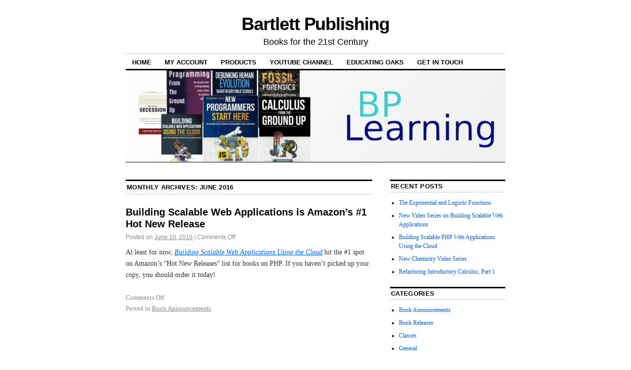

--- FILE ---
content_type: text/html; charset=UTF-8
request_url: https://www.bartlettpublishing.com/site/2016/06/
body_size: 4884
content:
<!DOCTYPE html>
<!--[if IE 6]>
<html id="ie6" lang="en-US">
<![endif]-->
<!--[if IE 8]>
<html id="ie8" lang="en-US">
<![endif]-->
<!--[if (!IE)]><!-->
<html lang="en-US">
<!--<![endif]-->

<head>
<meta charset="UTF-8" />
<meta name="google-site-verification" content="3PADzGjDaE1-iJajclCPZ23Cgu-hPb8FGUXO1moziPs" />
<title>June | 2016 | Bartlett Publishing</title>
<link rel="profile" href="http://gmpg.org/xfn/11" />
<link rel="pingback" href="https://www.bartlettpublishing.com/site/xmlrpc.php" />
<meta name='robots' content='max-image-preview:large' />
<script>window._wca = window._wca || [];</script>
<link rel='dns-prefetch' href='//stats.wp.com' />
<link rel='dns-prefetch' href='//code.jquery.com' />
<link rel='dns-prefetch' href='//s.w.org' />
<link rel="alternate" type="application/rss+xml" title="Bartlett Publishing &raquo; Feed" href="https://www.bartlettpublishing.com/site/feed/" />
<link rel="alternate" type="application/rss+xml" title="Bartlett Publishing &raquo; Comments Feed" href="https://www.bartlettpublishing.com/site/comments/feed/" />
<link rel='stylesheet' id='wp-block-library-css'  href='https://www.bartlettpublishing.com/site/wp-includes/css/dist/block-library/style.min.css?ver=5.7.14' type='text/css' media='all' />
<style id='wp-block-library-inline-css' type='text/css'>
.has-text-align-justify{text-align:justify;}
</style>
<link rel='stylesheet' id='wc-block-vendors-style-css'  href='https://www.bartlettpublishing.com/site/wp-content/plugins/woocommerce/packages/woocommerce-blocks/build/vendors-style.css?ver=4.4.3' type='text/css' media='all' />
<link rel='stylesheet' id='wc-block-style-css'  href='https://www.bartlettpublishing.com/site/wp-content/plugins/woocommerce/packages/woocommerce-blocks/build/style.css?ver=4.4.3' type='text/css' media='all' />
<link rel='stylesheet' id='ccchildpagescss-css'  href='https://www.bartlettpublishing.com/site/wp-content/plugins/cc-child-pages/includes/css/styles.css?ver=1.39' type='text/css' media='all' />
<link rel='stylesheet' id='ccchildpagesskincss-css'  href='https://www.bartlettpublishing.com/site/wp-content/plugins/cc-child-pages/includes/css/skins.css?ver=1.39' type='text/css' media='all' />
<!--[if lt IE 8]>
<link rel='stylesheet' id='ccchildpagesiecss-css'  href='https://www.bartlettpublishing.com/site/wp-content/plugins/cc-child-pages/includes/css/styles.ie.css?ver=1.39' type='text/css' media='all' />
<![endif]-->
<link rel='stylesheet' id='ufb-custom-select-css-css'  href='https://www.bartlettpublishing.com/site/wp-content/plugins/ultimate-form-builder/css/jquery.selectbox.css?ver=2.0.2' type='text/css' media='all' />
<link rel='stylesheet' id='ufb-font-css-css'  href='https://www.bartlettpublishing.com/site/wp-content/plugins/ultimate-form-builder/css/font-awesome.min.css?ver=2.0.2' type='text/css' media='all' />
<link rel='stylesheet' id='ufb-jquery-ui-css'  href='//code.jquery.com/ui/1.11.4/themes/smoothness/jquery-ui.css?ver=2.0.2' type='text/css' media='all' />
<link rel='stylesheet' id='ufb-front-css-css'  href='https://www.bartlettpublishing.com/site/wp-content/plugins/ultimate-form-builder/css/frontend.css?ver=2.0.2' type='text/css' media='all' />
<link rel='stylesheet' id='ufb-fileuploader-animation-css'  href='https://www.bartlettpublishing.com/site/wp-content/plugins/ultimate-form-builder/css/loading-animation.css?ver=5.7.14' type='text/css' media='all' />
<link rel='stylesheet' id='ufb-fileuploader-css'  href='https://www.bartlettpublishing.com/site/wp-content/plugins/ultimate-form-builder/css/fileuploader.css?ver=5.7.14' type='text/css' media='all' />
<link rel='stylesheet' id='ufb-nice-select-css-css'  href='https://www.bartlettpublishing.com/site/wp-content/plugins/ultimate-form-builder/css/nice-select.css?ver=2.0.2' type='text/css' media='all' />
<link rel='stylesheet' id='woocommerce-layout-css'  href='https://www.bartlettpublishing.com/site/wp-content/plugins/woocommerce/assets/css/woocommerce-layout.css?ver=5.1.0' type='text/css' media='all' />
<style id='woocommerce-layout-inline-css' type='text/css'>

	.infinite-scroll .woocommerce-pagination {
		display: none;
	}
</style>
<link rel='stylesheet' id='woocommerce-smallscreen-css'  href='https://www.bartlettpublishing.com/site/wp-content/plugins/woocommerce/assets/css/woocommerce-smallscreen.css?ver=5.1.0' type='text/css' media='only screen and (max-width: 768px)' />
<link rel='stylesheet' id='woocommerce-general-css'  href='https://www.bartlettpublishing.com/site/wp-content/plugins/woocommerce/assets/css/woocommerce.css?ver=5.1.0' type='text/css' media='all' />
<style id='woocommerce-inline-inline-css' type='text/css'>
.woocommerce form .form-row .required { visibility: visible; }
</style>
<link rel='stylesheet' id='wc-memberships-frontend-css'  href='https://www.bartlettpublishing.com/site/wp-content/plugins/woocommerce-memberships/assets/css/frontend/wc-memberships-frontend.min.css?ver=1.17.4' type='text/css' media='all' />
<link rel='stylesheet' id='coraline-css'  href='https://www.bartlettpublishing.com/site/wp-content/themes/coraline/style.css?ver=5.7.14' type='text/css' media='all' />
<link rel='stylesheet' id='jetpack_css-css'  href='https://www.bartlettpublishing.com/site/wp-content/plugins/jetpack/css/jetpack.css?ver=9.8.3' type='text/css' media='all' />
<script type='text/javascript' src='https://www.bartlettpublishing.com/site/wp-content/plugins/ultimate-form-builder/js/fileuploader.js?ver=2.0.2' id='ufb-fileuploader-js'></script>
<script type='text/javascript' src='https://www.bartlettpublishing.com/site/wp-includes/js/jquery/jquery.min.js?ver=3.5.1' id='jquery-core-js'></script>
<script type='text/javascript' src='https://www.bartlettpublishing.com/site/wp-includes/js/jquery/jquery-migrate.min.js?ver=3.3.2' id='jquery-migrate-js'></script>
<script type='text/javascript' src='https://www.bartlettpublishing.com/site/wp-content/plugins/ultimate-form-builder/js/jquery.selectbox-0.2.min.js?ver=2.0.2' id='ufb-custom-select-js-js'></script>
<script type='text/javascript' src='https://www.bartlettpublishing.com/site/wp-includes/js/jquery/ui/core.min.js?ver=1.12.1' id='jquery-ui-core-js'></script>
<script type='text/javascript' src='https://www.bartlettpublishing.com/site/wp-includes/js/jquery/ui/mouse.min.js?ver=1.12.1' id='jquery-ui-mouse-js'></script>
<script type='text/javascript' src='https://www.bartlettpublishing.com/site/wp-includes/js/jquery/ui/slider.min.js?ver=1.12.1' id='jquery-ui-slider-js'></script>
<script type='text/javascript' src='https://www.bartlettpublishing.com/site/wp-content/plugins/ultimate-form-builder/js/jquery-ui-touchpad.js?ver=2.0.2' id='ufb-touch-ui-js'></script>
<script type='text/javascript' src='https://www.bartlettpublishing.com/site/wp-content/plugins/ultimate-form-builder/js/jquery.nice-select.js?ver=2.0.2' id='ufb-nice-select-js'></script>
<script type='text/javascript' src='https://www.bartlettpublishing.com/site/wp-includes/js/jquery/ui/datepicker.min.js?ver=1.12.1' id='jquery-ui-datepicker-js'></script>
<script type='text/javascript' id='jquery-ui-datepicker-js-after'>
jQuery(document).ready(function(jQuery){jQuery.datepicker.setDefaults({"closeText":"Close","currentText":"Today","monthNames":["January","February","March","April","May","June","July","August","September","October","November","December"],"monthNamesShort":["Jan","Feb","Mar","Apr","May","Jun","Jul","Aug","Sep","Oct","Nov","Dec"],"nextText":"Next","prevText":"Previous","dayNames":["Sunday","Monday","Tuesday","Wednesday","Thursday","Friday","Saturday"],"dayNamesShort":["Sun","Mon","Tue","Wed","Thu","Fri","Sat"],"dayNamesMin":["S","M","T","W","T","F","S"],"dateFormat":"MM d, yy","firstDay":1,"isRTL":false});});
</script>
<script type='text/javascript' id='ufb-front-js-js-extra'>
/* <![CDATA[ */
var frontend_js_obj = {"default_error_message":"This field is required","ajax_url":"https:\/\/www.bartlettpublishing.com\/site\/wp-admin\/admin-ajax.php","ajax_nonce":"59c6e9f322","preview_img":"https:\/\/www.bartlettpublishing.com\/site\/wp-content\/plugins\/ultimate-form-builder\/images\/no-preview.png","advanced_datepicker":"0"};
/* ]]> */
</script>
<script type='text/javascript' src='https://www.bartlettpublishing.com/site/wp-content/plugins/ultimate-form-builder/js/frontend.js?ver=2.0.2' id='ufb-front-js-js'></script>
<script defer type='text/javascript' src='https://stats.wp.com/s-202604.js' id='woocommerce-analytics-js'></script>
<link rel="https://api.w.org/" href="https://www.bartlettpublishing.com/site/wp-json/" /><link rel="EditURI" type="application/rsd+xml" title="RSD" href="https://www.bartlettpublishing.com/site/xmlrpc.php?rsd" />
<link rel="wlwmanifest" type="application/wlwmanifest+xml" href="https://www.bartlettpublishing.com/site/wp-includes/wlwmanifest.xml" /> 
<meta name="generator" content="WordPress 5.7.14" />
<meta name="generator" content="WooCommerce 5.1.0" />
<!-- start Simple Custom CSS and JS -->
<script data-ad-client="ca-pub-6115712686380320" async src="https://pagead2.googlesyndication.com/pagead/js/adsbygoogle.js"></script><!-- end Simple Custom CSS and JS -->
<!-- start Simple Custom CSS and JS -->
<style type="text/css">
h4 { clear: left; padding-top: 2em; }

h2 { clear: left; padding-top: 1em; }</style>
<!-- end Simple Custom CSS and JS -->
<!-- Analytics by WP-Statistics v13.1.6 - https://wp-statistics.com/ -->
<style type='text/css'>img#wpstats{display:none}</style>
			<noscript><style>.woocommerce-product-gallery{ opacity: 1 !important; }</style></noscript>
			<style type="text/css" id="wp-custom-css">
			#wc-stripe-cc-form .form-row-last {
	float: left;
}		</style>
		</head>

<body class="archive date theme-coraline woocommerce-no-js two-column content-sidebar">
<div id="container" class="hfeed contain">
	<div id="header">
		<div id="masthead" role="banner">
						<div id="site-title">
				<span>
					<a href="https://www.bartlettpublishing.com/site/" title="Bartlett Publishing" rel="home">Bartlett Publishing</a>
				</span>
			</div>
			<div id="site-description">Books for the 21st Century</div>
		</div><!-- #masthead -->

		<div id="access" role="navigation">
		  			<div class="skip-link screen-reader-text"><a href="#content" title="Skip to content">Skip to content</a></div>
						<div class="menu-header"><ul id="menu-main-navigation" class="menu"><li id="menu-item-10" class="menu-item menu-item-type-custom menu-item-object-custom menu-item-10"><a href="/site/">Home</a></li>
<li id="menu-item-1752" class="menu-item menu-item-type-post_type menu-item-object-page menu-item-1752"><a href="https://www.bartlettpublishing.com/site/my-account/">My Account</a></li>
<li id="menu-item-23" class="menu-item menu-item-type-post_type menu-item-object-page menu-item-23"><a href="https://www.bartlettpublishing.com/site/books/">Products</a></li>
<li id="menu-item-1687" class="menu-item menu-item-type-custom menu-item-object-custom menu-item-1687"><a href="https://www.youtube.com/bplearningtv">YouTube Channel</a></li>
<li id="menu-item-1688" class="menu-item menu-item-type-custom menu-item-object-custom menu-item-1688"><a href="https://www.educatingoaks.com/">Educating Oaks</a></li>
<li id="menu-item-1689" class="menu-item menu-item-type-post_type menu-item-object-page menu-item-1689"><a href="https://www.bartlettpublishing.com/site/bp-learning/">Get in Touch</a></li>
</ul></div>		</div><!-- #access -->

		<div id="branding">
						<a href="https://www.bartlettpublishing.com/site/">
									<img src="https://www.bartlettpublishing.com/site/wp-content/uploads/2018/05/cropped-Screen-Shot-2018-05-30-at-8.02.50-PM-1.png" width="990" height="239" alt="" />
							</a>
					</div><!-- #branding -->
	</div><!-- #header -->

	<div id="content-box">

<div id="content-container">
	<div id="content" role="main">

	
	<h1 class="page-title">
			Monthly Archives: <span>June 2016</span>		</h1>

	




			<div id="post-94" class="post-94 post type-post status-publish format-standard hentry category-book-announcements">
			<h2 class="entry-title"><a href="https://www.bartlettpublishing.com/site/2016/06/10/building-scalable-web-applications-is-amazons-1-hot-new-release/" rel="bookmark">Building Scalable Web Applications is Amazon&#8217;s #1 Hot New Release</a></h2>

			<div class="entry-meta">
				<span class="meta-prep meta-prep-author">Posted on</span> <a href="https://www.bartlettpublishing.com/site/2016/06/10/building-scalable-web-applications-is-amazons-1-hot-new-release/" title="9:12 pm" rel="bookmark"><span class="entry-date">June 10, 2016</span></a> <span class="comments-link"><span class="meta-sep">|</span> <span>Comments Off<span class="screen-reader-text"> on Building Scalable Web Applications is Amazon&#8217;s #1 Hot New Release</span></span></span>
			</div><!-- .entry-meta -->

				<div class="entry-content">
				<p>At least for now, <em><a href="https://www.amazon.com/Building-Scalable-Applications-Using-Cloud/dp/1944918043">Building Scalable Web Applications Using the Cloud</a></em> hit the #1 spot on Amazon&#8217;s &#8220;Hot New Releases&#8221; list for books on PHP.  If you haven&#8217;t picked up your copy, you should order it today!</p>
							</div><!-- .entry-content -->
	
			<div class="entry-info">
					<p class="comments-link"><span>Comments Off<span class="screen-reader-text"> on Building Scalable Web Applications is Amazon&#8217;s #1 Hot New Release</span></span></p>
									<p class="cat-links">
						<span class="entry-info-prep entry-info-prep-cat-links">Posted in</span> <a href="https://www.bartlettpublishing.com/site/category/book-announcements/" rel="category tag">Book Announcements</a>					</p>
															</div><!-- .entry-info -->
		</div><!-- #post-## -->

		
	


	</div><!-- #content -->
</div><!-- #content-container -->


		
		<div id="primary" class="widget-area" role="complementary">
					<ul class="xoxo">

			
		<li id="recent-posts-2" class="widget-container widget_recent_entries">
		<h3 class="widget-title">Recent Posts</h3>
		<ul>
											<li>
					<a href="https://www.bartlettpublishing.com/site/2020/03/06/the-exponential-and-logistic-functions/">The Exponential and Logistic Functions</a>
									</li>
											<li>
					<a href="https://www.bartlettpublishing.com/site/2019/12/18/new-video-series-on-building-scalable-web-applications/">New Video Series on Building Scalable Web Applications</a>
									</li>
											<li>
					<a href="https://www.bartlettpublishing.com/site/2019/12/01/building-scalable-php-web-applications-using-the-cloud/">Building Scalable PHP Web Applications Using the Cloud</a>
									</li>
											<li>
					<a href="https://www.bartlettpublishing.com/site/2019/11/15/new-chemistry-video-series/">New Chemistry Video Series</a>
									</li>
											<li>
					<a href="https://www.bartlettpublishing.com/site/2019/10/26/refactoring-introductory-calculus-part-1/">Refactoring Introductory Calculus, Part 1</a>
									</li>
					</ul>

		</li><li id="categories-2" class="widget-container widget_categories"><h3 class="widget-title">Categories</h3>
			<ul>
					<li class="cat-item cat-item-4"><a href="https://www.bartlettpublishing.com/site/category/book-announcements/">Book Announcements</a>
</li>
	<li class="cat-item cat-item-3"><a href="https://www.bartlettpublishing.com/site/category/book-releases/">Book Releases</a>
</li>
	<li class="cat-item cat-item-6"><a href="https://www.bartlettpublishing.com/site/category/classes/">Classes</a>
</li>
	<li class="cat-item cat-item-5"><a href="https://www.bartlettpublishing.com/site/category/general/">General</a>
</li>
	<li class="cat-item cat-item-1"><a href="https://www.bartlettpublishing.com/site/category/uncategorized/">Uncategorized</a>
</li>
	<li class="cat-item cat-item-7"><a href="https://www.bartlettpublishing.com/site/category/videos/">Videos</a>
</li>
			</ul>

			</li><li id="archives-2" class="widget-container widget_archive"><h3 class="widget-title">Archives</h3>
			<ul>
					<li><a href='https://www.bartlettpublishing.com/site/2020/03/'>March 2020</a></li>
	<li><a href='https://www.bartlettpublishing.com/site/2019/12/'>December 2019</a></li>
	<li><a href='https://www.bartlettpublishing.com/site/2019/11/'>November 2019</a></li>
	<li><a href='https://www.bartlettpublishing.com/site/2019/10/'>October 2019</a></li>
	<li><a href='https://www.bartlettpublishing.com/site/2018/05/'>May 2018</a></li>
	<li><a href='https://www.bartlettpublishing.com/site/2017/11/'>November 2017</a></li>
	<li><a href='https://www.bartlettpublishing.com/site/2017/07/'>July 2017</a></li>
	<li><a href='https://www.bartlettpublishing.com/site/2017/06/'>June 2017</a></li>
	<li><a href='https://www.bartlettpublishing.com/site/2017/05/'>May 2017</a></li>
	<li><a href='https://www.bartlettpublishing.com/site/2017/04/'>April 2017</a></li>
	<li><a href='https://www.bartlettpublishing.com/site/2017/03/'>March 2017</a></li>
	<li><a href='https://www.bartlettpublishing.com/site/2017/02/'>February 2017</a></li>
	<li><a href='https://www.bartlettpublishing.com/site/2017/01/'>January 2017</a></li>
	<li><a href='https://www.bartlettpublishing.com/site/2016/12/'>December 2016</a></li>
	<li><a href='https://www.bartlettpublishing.com/site/2016/11/'>November 2016</a></li>
	<li><a href='https://www.bartlettpublishing.com/site/2016/10/'>October 2016</a></li>
	<li><a href='https://www.bartlettpublishing.com/site/2016/09/'>September 2016</a></li>
	<li><a href='https://www.bartlettpublishing.com/site/2016/08/'>August 2016</a></li>
	<li><a href='https://www.bartlettpublishing.com/site/2016/07/'>July 2016</a></li>
	<li><a href='https://www.bartlettpublishing.com/site/2016/06/' aria-current="page">June 2016</a></li>
	<li><a href='https://www.bartlettpublishing.com/site/2016/05/'>May 2016</a></li>
	<li><a href='https://www.bartlettpublishing.com/site/2016/04/'>April 2016</a></li>
			</ul>

			</li>			</ul>
		</div><!-- #primary .widget-area -->

		
			</div><!-- #content-box -->

	<div id="footer" role="contentinfo">
		
		<div id="colophon">
			<span class="generator-link"><a href="http://wordpress.org/" title="A Semantic Personal Publishing Platform" rel="generator">Proudly powered by WordPress.</a></span>
			Theme: Coraline by <a href="https://wordpress.com/themes/" rel="designer">WordPress.com</a>.		</div><!-- #colophon -->
	</div><!-- #footer -->

</div><!-- #container -->

	<script type="text/javascript">
		(function () {
			var c = document.body.className;
			c = c.replace(/woocommerce-no-js/, 'woocommerce-js');
			document.body.className = c;
		})();
	</script>
	<script type='text/javascript' src='https://www.bartlettpublishing.com/site/wp-content/plugins/woocommerce/assets/js/jquery-blockui/jquery.blockUI.min.js?ver=2.70' id='jquery-blockui-js'></script>
<script type='text/javascript' id='wc-add-to-cart-js-extra'>
/* <![CDATA[ */
var wc_add_to_cart_params = {"ajax_url":"\/site\/wp-admin\/admin-ajax.php","wc_ajax_url":"\/site\/?wc-ajax=%%endpoint%%","i18n_view_cart":"View cart","cart_url":"https:\/\/www.bartlettpublishing.com\/site\/cart\/","is_cart":"","cart_redirect_after_add":"no"};
/* ]]> */
</script>
<script type='text/javascript' src='https://www.bartlettpublishing.com/site/wp-content/plugins/woocommerce/assets/js/frontend/add-to-cart.min.js?ver=5.1.0' id='wc-add-to-cart-js'></script>
<script type='text/javascript' src='https://www.bartlettpublishing.com/site/wp-content/plugins/woocommerce/assets/js/js-cookie/js.cookie.min.js?ver=2.1.4' id='js-cookie-js'></script>
<script type='text/javascript' id='woocommerce-js-extra'>
/* <![CDATA[ */
var woocommerce_params = {"ajax_url":"\/site\/wp-admin\/admin-ajax.php","wc_ajax_url":"\/site\/?wc-ajax=%%endpoint%%"};
/* ]]> */
</script>
<script type='text/javascript' src='https://www.bartlettpublishing.com/site/wp-content/plugins/woocommerce/assets/js/frontend/woocommerce.min.js?ver=5.1.0' id='woocommerce-js'></script>
<script type='text/javascript' id='wc-cart-fragments-js-extra'>
/* <![CDATA[ */
var wc_cart_fragments_params = {"ajax_url":"\/site\/wp-admin\/admin-ajax.php","wc_ajax_url":"\/site\/?wc-ajax=%%endpoint%%","cart_hash_key":"wc_cart_hash_dea2d1d92b63abd59a4dd5c8480dabcd","fragment_name":"wc_fragments_dea2d1d92b63abd59a4dd5c8480dabcd","request_timeout":"5000"};
/* ]]> */
</script>
<script type='text/javascript' src='https://www.bartlettpublishing.com/site/wp-content/plugins/woocommerce/assets/js/frontend/cart-fragments.min.js?ver=5.1.0' id='wc-cart-fragments-js'></script>
<script type='text/javascript' id='wc-cart-fragments-js-after'>
		jQuery( 'body' ).bind( 'wc_fragments_refreshed', function() {
			var jetpackLazyImagesLoadEvent;
			try {
				jetpackLazyImagesLoadEvent = new Event( 'jetpack-lazy-images-load', {
					bubbles: true,
					cancelable: true
				} );
			} catch ( e ) {
				jetpackLazyImagesLoadEvent = document.createEvent( 'Event' )
				jetpackLazyImagesLoadEvent.initEvent( 'jetpack-lazy-images-load', true, true );
			}
			jQuery( 'body' ).get( 0 ).dispatchEvent( jetpackLazyImagesLoadEvent );
		} );
		
</script>
<script type='text/javascript' src='https://www.bartlettpublishing.com/site/wp-includes/js/wp-embed.min.js?ver=5.7.14' id='wp-embed-js'></script>
<script src='https://stats.wp.com/e-202604.js' defer></script>
<script>
	_stq = window._stq || [];
	_stq.push([ 'view', {v:'ext',j:'1:9.8.3',blog:'172640856',post:'0',tz:'-5',srv:'www.bartlettpublishing.com'} ]);
	_stq.push([ 'clickTrackerInit', '172640856', '0' ]);
</script>
</body>
</html>

--- FILE ---
content_type: text/html; charset=utf-8
request_url: https://www.google.com/recaptcha/api2/aframe
body_size: 268
content:
<!DOCTYPE HTML><html><head><meta http-equiv="content-type" content="text/html; charset=UTF-8"></head><body><script nonce="O-vuAq489zPPkK8QTudRrA">/** Anti-fraud and anti-abuse applications only. See google.com/recaptcha */ try{var clients={'sodar':'https://pagead2.googlesyndication.com/pagead/sodar?'};window.addEventListener("message",function(a){try{if(a.source===window.parent){var b=JSON.parse(a.data);var c=clients[b['id']];if(c){var d=document.createElement('img');d.src=c+b['params']+'&rc='+(localStorage.getItem("rc::a")?sessionStorage.getItem("rc::b"):"");window.document.body.appendChild(d);sessionStorage.setItem("rc::e",parseInt(sessionStorage.getItem("rc::e")||0)+1);localStorage.setItem("rc::h",'1769151342923');}}}catch(b){}});window.parent.postMessage("_grecaptcha_ready", "*");}catch(b){}</script></body></html>